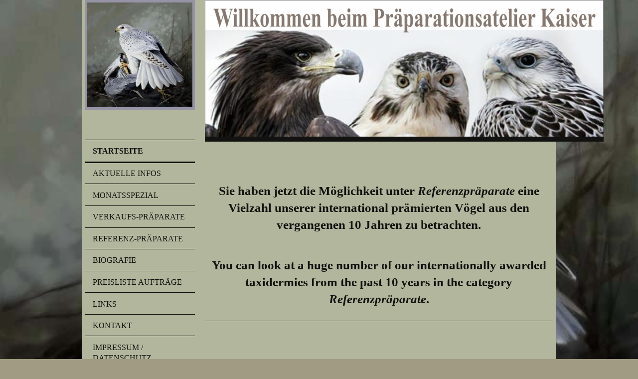

--- FILE ---
content_type: text/html; charset=UTF-8
request_url: https://www.praeparationsatelier-kaiser.com/
body_size: 5507
content:
<!DOCTYPE html>
<html lang="de"  ><head prefix="og: http://ogp.me/ns# fb: http://ogp.me/ns/fb# business: http://ogp.me/ns/business#">
    <meta http-equiv="Content-Type" content="text/html; charset=utf-8"/>
    <meta name="generator" content="IONOS MyWebsite"/>
        
    <link rel="dns-prefetch" href="//cdn.website-start.de/"/>
    <link rel="dns-prefetch" href="//102.mod.mywebsite-editor.com"/>
    <link rel="dns-prefetch" href="https://102.sb.mywebsite-editor.com/"/>
    <link rel="shortcut icon" href="//cdn.website-start.de/favicon.ico"/>
        <title>Präparationsatelier Roland Kaiser - Startseite</title>
    <style type="text/css">@media screen and (max-device-width: 1024px) {.diyw a.switchViewWeb {display: inline !important;}}</style>
    <style type="text/css">@media screen and (min-device-width: 1024px) {
            .mediumScreenDisabled { display:block }
            .smallScreenDisabled { display:block }
        }
        @media screen and (max-device-width: 1024px) { .mediumScreenDisabled { display:none } }
        @media screen and (max-device-width: 568px) { .smallScreenDisabled { display:none } }
                @media screen and (min-width: 1024px) {
            .mobilepreview .mediumScreenDisabled { display:block }
            .mobilepreview .smallScreenDisabled { display:block }
        }
        @media screen and (max-width: 1024px) { .mobilepreview .mediumScreenDisabled { display:none } }
        @media screen and (max-width: 568px) { .mobilepreview .smallScreenDisabled { display:none } }</style>
    <meta name="viewport" content="width=device-width, initial-scale=1, maximum-scale=1, minimal-ui"/>

<meta name="format-detection" content="telephone=no"/>
        <meta name="keywords" content="Sport, Freizeit, Fitnesscenter, Spielhalle, Casino, Videothek"/>
            <meta name="description" content="Präparationsatelier Roland Kaiser, Heilshoop"/>
            <meta name="robots" content="index,follow"/>
        <link href="//cdn.website-start.de/templates/2118/style.css?1724143388249" rel="stylesheet" type="text/css"/>
    <link href="https://www.praeparationsatelier-kaiser.com/s/style/theming.css?1707464298" rel="stylesheet" type="text/css"/>
    <link href="//cdn.website-start.de/app/cdn/min/group/web.css?1724143388249" rel="stylesheet" type="text/css"/>
<link href="//cdn.website-start.de/app/cdn/min/moduleserver/css/de_DE/common,shoppingbasket?1724143388249" rel="stylesheet" type="text/css"/>
    <link href="//cdn.website-start.de/app/cdn/min/group/mobilenavigation.css?1724143388249" rel="stylesheet" type="text/css"/>
    <link href="https://102.sb.mywebsite-editor.com/app/logstate2-css.php?site=639793265&amp;t=1763204522" rel="stylesheet" type="text/css"/>

<script type="text/javascript">
    /* <![CDATA[ */
var stagingMode = '';
    /* ]]> */
</script>
<script src="https://102.sb.mywebsite-editor.com/app/logstate-js.php?site=639793265&amp;t=1763204522"></script>

    <link href="//cdn.website-start.de/templates/2118/print.css?1724143388249" rel="stylesheet" media="print" type="text/css"/>
    <script type="text/javascript">
    /* <![CDATA[ */
    var systemurl = 'https://102.sb.mywebsite-editor.com/';
    var webPath = '/';
    var proxyName = '';
    var webServerName = 'www.praeparationsatelier-kaiser.com';
    var sslServerUrl = 'https://www.praeparationsatelier-kaiser.com';
    var nonSslServerUrl = 'http://www.praeparationsatelier-kaiser.com';
    var webserverProtocol = 'http://';
    var nghScriptsUrlPrefix = '//102.mod.mywebsite-editor.com';
    var sessionNamespace = 'DIY_SB';
    var jimdoData = {
        cdnUrl:  '//cdn.website-start.de/',
        messages: {
            lightBox: {
    image : 'Bild',
    of: 'von'
}

        },
        isTrial: 0,
        pageId: 924313504    };
    var script_basisID = "639793265";

    diy = window.diy || {};
    diy.web = diy.web || {};

        diy.web.jsBaseUrl = "//cdn.website-start.de/s/build/";

    diy.context = diy.context || {};
    diy.context.type = diy.context.type || 'web';
    /* ]]> */
</script>

<script type="text/javascript" src="//cdn.website-start.de/app/cdn/min/group/web.js?1724143388249" crossorigin="anonymous"></script><script type="text/javascript" src="//cdn.website-start.de/s/build/web.bundle.js?1724143388249" crossorigin="anonymous"></script><script type="text/javascript" src="//cdn.website-start.de/app/cdn/min/group/mobilenavigation.js?1724143388249" crossorigin="anonymous"></script><script src="//cdn.website-start.de/app/cdn/min/moduleserver/js/de_DE/common,shoppingbasket?1724143388249"></script>
<script type="text/javascript" src="https://cdn.website-start.de/proxy/apps/static/resource/dependencies/"></script><script type="text/javascript">
                    if (typeof require !== 'undefined') {
                        require.config({
                            waitSeconds : 10,
                            baseUrl : 'https://cdn.website-start.de/proxy/apps/static/js/'
                        });
                    }
                </script><script type="text/javascript" src="//cdn.website-start.de/app/cdn/min/group/pfcsupport.js?1724143388249" crossorigin="anonymous"></script>    <meta property="og:type" content="business.business"/>
    <meta property="og:url" content="https://www.praeparationsatelier-kaiser.com/"/>
    <meta property="og:title" content="Präparationsatelier Roland Kaiser - Startseite"/>
            <meta property="og:description" content="Präparationsatelier Roland Kaiser, Heilshoop"/>
                <meta property="og:image" content="https://www.praeparationsatelier-kaiser.com/s/misc/logo.jpg?t=1758686200"/>
        <meta property="business:contact_data:country_name" content="Deutschland"/>
    <meta property="business:contact_data:street_address" content="Hauptstr. 17a"/>
    <meta property="business:contact_data:locality" content="Heilshoop"/>
    <meta property="business:contact_data:region" content="300"/>
    <meta property="business:contact_data:email" content="r.kaiser@gmx.de"/>
    <meta property="business:contact_data:postal_code" content="23619"/>
    <meta property="business:contact_data:phone_number" content=" 1073"/>
    <meta property="business:contact_data:fax_number" content=" 1073"/>
    
</head>


<body class="body diyBgActive  startpage cc-pagemode-default diyfeNoSidebar diy-market-de_DE" data-pageid="924313504" id="page-924313504">
    
    <div class="diyw">
        <div class="diyweb" id="diyfeTop">
  
<nav id="diyfeMobileNav" class="diyfeCA diyfeCA1" role="navigation">
    <a title="Navigation aufklappen/zuklappen">Navigation aufklappen/zuklappen</a>
    <ul class="mainNav1"><li class="current hasSubNavigation"><a data-page-id="924313504" href="https://www.praeparationsatelier-kaiser.com/" class="current level_1"><span>Startseite</span></a></li><li class=" hasSubNavigation"><a data-page-id="924329464" href="https://www.praeparationsatelier-kaiser.com/aktuelle-infos/" class=" level_1"><span>Aktuelle Infos</span></a></li><li class=" hasSubNavigation"><a data-page-id="924673718" href="https://www.praeparationsatelier-kaiser.com/monatsspezial/" class=" level_1"><span>Monatsspezial</span></a></li><li class=" hasSubNavigation"><a data-page-id="924312437" href="https://www.praeparationsatelier-kaiser.com/verkaufs-präparate/" class=" level_1"><span>Verkaufs-präparate</span></a></li><li class=" hasSubNavigation"><a data-page-id="924313493" href="https://www.praeparationsatelier-kaiser.com/referenz-präparate/" class=" level_1"><span>Referenz-Präparate</span></a></li><li class=" hasSubNavigation"><a data-page-id="924313489" href="https://www.praeparationsatelier-kaiser.com/biografie/" class=" level_1"><span>Biografie</span></a></li><li class=" hasSubNavigation"><a data-page-id="924313496" href="https://www.praeparationsatelier-kaiser.com/preisliste-aufträge/" class=" level_1"><span>Preisliste Aufträge</span></a></li><li class=" hasSubNavigation"><a data-page-id="924329502" href="https://www.praeparationsatelier-kaiser.com/links/" class=" level_1"><span>Links</span></a></li><li class=" hasSubNavigation"><a data-page-id="924312436" href="https://www.praeparationsatelier-kaiser.com/kontakt/" class=" level_1"><span>Kontakt</span></a></li><li class=" hasSubNavigation"><a data-page-id="924312438" href="https://www.praeparationsatelier-kaiser.com/impressum-datenschutz/" class=" level_1"><span>Impressum / Datenschutz</span></a></li></ul></nav>
  <div class="diywebLiveArea diyfeCA diyfeCA1">
    <div class="diyfeGridGroup">
      <div class="diywebSecondary diyfeGE">
        <div class="diywebLogo diyfeCA diyfeCA2">
          
    <style type="text/css" media="all">
        /* <![CDATA[ */
                .diyw #website-logo {
            text-align: center !important;
                        padding: 0px 0;
                    }
        
                /* ]]> */
    </style>

    <div id="website-logo">
            <a href="https://www.praeparationsatelier-kaiser.com/"><img class="website-logo-image" width="680" src="https://www.praeparationsatelier-kaiser.com/s/misc/logo.jpg?t=1758686201" alt=""/></a>

            
            </div>


        </div>
        <div id="diywebAppContainer1st"></div>
        <div class="diywebNav diywebNavMain diywebNav123 diyfeCA diyfeCA1">
          <div class="diywebGutter">
            <div class="webnavigation"><ul id="mainNav1" class="mainNav1"><li class="navTopItemGroup_1"><a data-page-id="924313504" href="https://www.praeparationsatelier-kaiser.com/" class="current level_1"><span>Startseite</span></a></li><li class="navTopItemGroup_2"><a data-page-id="924329464" href="https://www.praeparationsatelier-kaiser.com/aktuelle-infos/" class="level_1"><span>Aktuelle Infos</span></a></li><li class="navTopItemGroup_3"><a data-page-id="924673718" href="https://www.praeparationsatelier-kaiser.com/monatsspezial/" class="level_1"><span>Monatsspezial</span></a></li><li class="navTopItemGroup_4"><a data-page-id="924312437" href="https://www.praeparationsatelier-kaiser.com/verkaufs-präparate/" class="level_1"><span>Verkaufs-präparate</span></a></li><li class="navTopItemGroup_5"><a data-page-id="924313493" href="https://www.praeparationsatelier-kaiser.com/referenz-präparate/" class="level_1"><span>Referenz-Präparate</span></a></li><li class="navTopItemGroup_6"><a data-page-id="924313489" href="https://www.praeparationsatelier-kaiser.com/biografie/" class="level_1"><span>Biografie</span></a></li><li class="navTopItemGroup_7"><a data-page-id="924313496" href="https://www.praeparationsatelier-kaiser.com/preisliste-aufträge/" class="level_1"><span>Preisliste Aufträge</span></a></li><li class="navTopItemGroup_8"><a data-page-id="924329502" href="https://www.praeparationsatelier-kaiser.com/links/" class="level_1"><span>Links</span></a></li><li class="navTopItemGroup_9"><a data-page-id="924312436" href="https://www.praeparationsatelier-kaiser.com/kontakt/" class="level_1"><span>Kontakt</span></a></li><li class="navTopItemGroup_10"><a data-page-id="924312438" href="https://www.praeparationsatelier-kaiser.com/impressum-datenschutz/" class="level_1"><span>Impressum / Datenschutz</span></a></li></ul></div>
          </div>
        </div>
        <div class="diywebSidebar diyfeCA diyfeCA3 ">
          <div class="diywebGutter">
            
          </div>
        </div><!-- .diywebSidebar -->
      </div><!-- .diywebSecondary -->
      <div class="diywebMain diyfeGE">
        <div class="diywebGutter">
          <div class="diywebEmotionHeader">
            
<style type="text/css" media="all">
.diyw div#emotion-header {
        max-width: 800px;
        max-height: 274px;
                background: #999999;
    }

.diyw div#emotion-header-title-bg {
    left: 0%;
    top: 20%;
    width: 0%;
    height: 0%;

    background-color: #ffffff;
    opacity: 0.50;
    filter: alpha(opacity = 50);
    }

.diyw div#emotion-header strong#emotion-header-title {
    left: 20%;
    top: 20%;
    color: #6F6464;
        font: normal normal 24px/120% Helvetica, 'Helvetica Neue', 'Trebuchet MS', sans-serif;
}

.diyw div#emotion-no-bg-container{
    max-height: 274px;
}

.diyw div#emotion-no-bg-container .emotion-no-bg-height {
    margin-top: 34.25%;
}
</style>
<div id="emotion-header" data-action="loadView" data-params="active" data-imagescount="1">
            <img src="https://www.praeparationsatelier-kaiser.com/s/img/emotionheader.jpg?1425202022.800px.274px" id="emotion-header-img" alt=""/>
            
        <div id="ehSlideshowPlaceholder">
            <div id="ehSlideShow">
                <div class="slide-container">
                                        <div style="background-color: #999999">
                            <img src="https://www.praeparationsatelier-kaiser.com/s/img/emotionheader.jpg?1425202022.800px.274px" alt=""/>
                        </div>
                                    </div>
            </div>
        </div>


        <script type="text/javascript">
        //<![CDATA[
                diy.module.emotionHeader.slideShow.init({ slides: [{"url":"https:\/\/www.praeparationsatelier-kaiser.com\/s\/img\/emotionheader.jpg?1425202022.800px.274px","image_alt":"","bgColor":"#999999"}] });
        //]]>
        </script>

    
    
                  	<div id="emotion-header-title-bg"></div>
    
            <strong id="emotion-header-title" style="text-align: left"></strong>
                    <div class="notranslate">
                <svg xmlns="http://www.w3.org/2000/svg" version="1.1" id="emotion-header-title-svg" viewBox="0 0 800 274" preserveAspectRatio="xMinYMin meet"><text style="font-family:Helvetica, 'Helvetica Neue', 'Trebuchet MS', sans-serif;font-size:24px;font-style:normal;font-weight:normal;fill:#6F6464;line-height:1.2em;"><tspan x="0" style="text-anchor: start" dy="0.95em"> </tspan></text></svg>
            </div>
            
    
    <script type="text/javascript">
    //<![CDATA[
    (function ($) {
        function enableSvgTitle() {
                        var titleSvg = $('svg#emotion-header-title-svg'),
                titleHtml = $('#emotion-header-title'),
                emoWidthAbs = 800,
                emoHeightAbs = 274,
                offsetParent,
                titlePosition,
                svgBoxWidth,
                svgBoxHeight;

                        if (titleSvg.length && titleHtml.length) {
                offsetParent = titleHtml.offsetParent();
                titlePosition = titleHtml.position();
                svgBoxWidth = titleHtml.width();
                svgBoxHeight = titleHtml.height();

                                titleSvg.get(0).setAttribute('viewBox', '0 0 ' + svgBoxWidth + ' ' + svgBoxHeight);
                titleSvg.css({
                   left: Math.roundTo(100 * titlePosition.left / offsetParent.width(), 3) + '%',
                   top: Math.roundTo(100 * titlePosition.top / offsetParent.height(), 3) + '%',
                   width: Math.roundTo(100 * svgBoxWidth / emoWidthAbs, 3) + '%',
                   height: Math.roundTo(100 * svgBoxHeight / emoHeightAbs, 3) + '%'
                });

                titleHtml.css('visibility','hidden');
                titleSvg.css('visibility','visible');
            }
        }

        
            var posFunc = function($, overrideSize) {
                var elems = [], containerWidth, containerHeight;
                                    elems.push({
                        selector: '#emotion-header-title',
                        overrideSize: true,
                        horPos: 66.25,
                        vertPos: 22.75                    });
                    lastTitleWidth = $('#emotion-header-title').width();
                                                elems.push({
                    selector: '#emotion-header-title-bg',
                    horPos: 0,
                    vertPos: 90.29                });
                                
                containerWidth = parseInt('800');
                containerHeight = parseInt('274');

                for (var i = 0; i < elems.length; ++i) {
                    var el = elems[i],
                        $el = $(el.selector),
                        pos = {
                            left: el.horPos,
                            top: el.vertPos
                        };
                    if (!$el.length) continue;
                    var anchorPos = $el.anchorPosition();
                    anchorPos.$container = $('#emotion-header');

                    if (overrideSize === true || el.overrideSize === true) {
                        anchorPos.setContainerSize(containerWidth, containerHeight);
                    } else {
                        anchorPos.setContainerSize(null, null);
                    }

                    var pxPos = anchorPos.fromAnchorPosition(pos),
                        pcPos = anchorPos.toPercentPosition(pxPos);

                    var elPos = {};
                    if (!isNaN(parseFloat(pcPos.top)) && isFinite(pcPos.top)) {
                        elPos.top = pcPos.top + '%';
                    }
                    if (!isNaN(parseFloat(pcPos.left)) && isFinite(pcPos.left)) {
                        elPos.left = pcPos.left + '%';
                    }
                    $el.css(elPos);
                }

                // switch to svg title
                enableSvgTitle();
            };

                        var $emotionImg = jQuery('#emotion-header-img');
            if ($emotionImg.length > 0) {
                // first position the element based on stored size
                posFunc(jQuery, true);

                // trigger reposition using the real size when the element is loaded
                var ehLoadEvTriggered = false;
                $emotionImg.one('load', function(){
                    posFunc(jQuery);
                    ehLoadEvTriggered = true;
                                        diy.module.emotionHeader.slideShow.start();
                                    }).each(function() {
                                        if(this.complete || typeof this.complete === 'undefined') {
                        jQuery(this).load();
                    }
                });

                                noLoadTriggeredTimeoutId = setTimeout(function() {
                    if (!ehLoadEvTriggered) {
                        posFunc(jQuery);
                    }
                    window.clearTimeout(noLoadTriggeredTimeoutId)
                }, 5000);//after 5 seconds
            } else {
                jQuery(function(){
                    posFunc(jQuery);
                });
            }

                        if (jQuery.isBrowser && jQuery.isBrowser.ie8) {
                var longTitleRepositionCalls = 0;
                longTitleRepositionInterval = setInterval(function() {
                    if (lastTitleWidth > 0 && lastTitleWidth != jQuery('#emotion-header-title').width()) {
                        posFunc(jQuery);
                    }
                    longTitleRepositionCalls++;
                    // try this for 5 seconds
                    if (longTitleRepositionCalls === 5) {
                        window.clearInterval(longTitleRepositionInterval);
                    }
                }, 1000);//each 1 second
            }

            }(jQuery));
    //]]>
    </script>

    </div>

          </div>
          <div class="diywebContent">
            
        <div id="content_area">
        	<div id="content_start"></div>
        	
        
        <div id="matrix_1026416593" class="sortable-matrix" data-matrixId="1026416593"><div class="n module-type-text diyfeLiveArea "> <p> </p>
<h2 style="text-align: center;">Sie haben jetzt die Möglichkeit unter <em><strong>Referenzpräparate</strong></em> eine Vielzahl unserer international prämierten Vögel aus den vergangenen 10 Jahren zu
betrachten.</h2>
<p> </p>
<h2 style="text-align: center;">You can look at a huge number of our internationally awarded taxidermies from the past 10 years in the category <em>Referenzpräparate</em>.</h2> </div><div class="n module-type-hr diyfeLiveArea "> <div style="padding: 0px 0px">
    <div class="hr"></div>
</div>
 </div></div>
        
        
        </div>
          </div>
        </div>
        <div class="diyfeRespSidebar"></div>
      </div>
    </div><!-- .diyfeGridGroup -->
    <div class="diywebFooter">
      <div class="diywebGutter">
        <div class="diyfeGE diyfeCA diyfeCA4">
          <div id="contentfooter">
    <div class="leftrow">
                        <a rel="nofollow" href="javascript:window.print();">
                    <img class="inline" height="14" width="18" src="//cdn.website-start.de/s/img/cc/printer.gif" alt=""/>
                    Druckversion                </a> <span class="footer-separator">|</span>
                <a href="https://www.praeparationsatelier-kaiser.com/sitemap/">Sitemap</a>
                        <br/> © Präparationsatelier Roland Kaiser
            </div>
    <script type="text/javascript">
        window.diy.ux.Captcha.locales = {
            generateNewCode: 'Neuen Code generieren',
            enterCode: 'Bitte geben Sie den Code ein'
        };
        window.diy.ux.Cap2.locales = {
            generateNewCode: 'Neuen Code generieren',
            enterCode: 'Bitte geben Sie den Code ein'
        };
    </script>
    <div class="rightrow">
                    <span class="loggedout">
                <a rel="nofollow" id="login" href="https://login.1and1-editor.com/639793265/www.praeparationsatelier-kaiser.com/de?pageId=924313504">
                    Login                </a>
            </span>
                <p><a class="diyw switchViewWeb" href="javascript:switchView('desktop');">Webansicht</a><a class="diyw switchViewMobile" href="javascript:switchView('mobile');">Mobile-Ansicht</a></p>
                <span class="loggedin">
            <a rel="nofollow" id="logout" href="https://102.sb.mywebsite-editor.com/app/cms/logout.php">Logout</a> <span class="footer-separator">|</span>
            <a rel="nofollow" id="edit" href="https://102.sb.mywebsite-editor.com/app/639793265/924313504/">Seite bearbeiten</a>
        </span>
    </div>
</div>
            <div id="loginbox" class="hidden">
                <script type="text/javascript">
                    /* <![CDATA[ */
                    function forgotpw_popup() {
                        var url = 'https://passwort.1und1.de/xml/request/RequestStart';
                        fenster = window.open(url, "fenster1", "width=600,height=400,status=yes,scrollbars=yes,resizable=yes");
                        // IE8 doesn't return the window reference instantly or at all.
                        // It may appear the call failed and fenster is null
                        if (fenster && fenster.focus) {
                            fenster.focus();
                        }
                    }
                    /* ]]> */
                </script>
                                <img class="logo" src="//cdn.website-start.de/s/img/logo.gif" alt="IONOS" title="IONOS"/>

                <div id="loginboxOuter"></div>
            </div>
        

          <a class="diyfeTopLink" href="#top">↑</a>
        </div>
      </div>
    </div><!-- .diywebFooter -->
  </div>
</div><!-- .diyweb -->
    </div>

    
    </body>


<!-- rendered at Wed, 24 Sep 2025 05:56:41 +0200 -->
</html>
